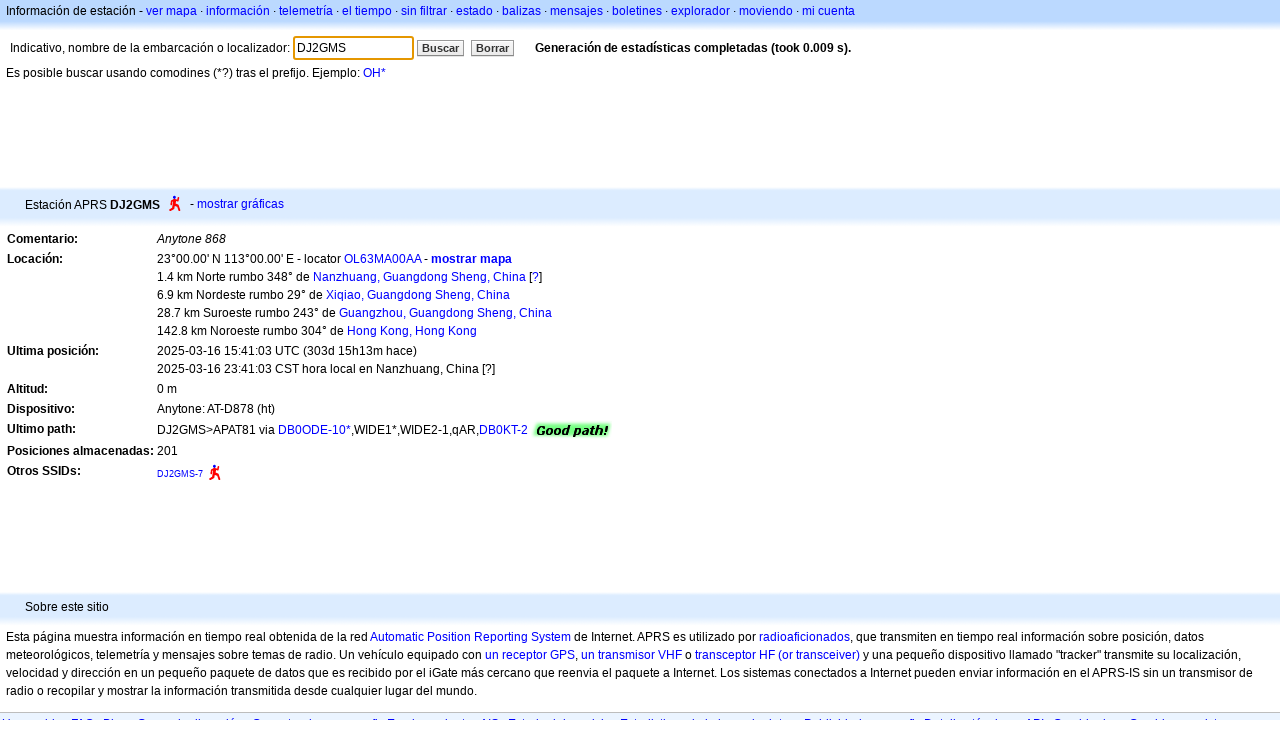

--- FILE ---
content_type: text/html;charset=UTF-8
request_url: https://es.aprs.fi/info/a/DJ2GMS
body_size: 4692
content:
<!DOCTYPE html>
<html ng-app='aprsfi'>
<head>
<!--
 This is not open source.
 (c) Heikki Hannikainen and GainIO Oy.
 Read and learn freely. Do not steal. Thanks!



 PROGRAMMERS NOTE: https://aprs.fi/page/tos item 6.



-->

<title>Información de estación para DJ2GMS – aprs.fi – live APRS map</title>
<meta name="lang" content="es" />
<meta charset="utf-8" />
<meta name="viewport" content="width=device-width, initial-scale=1">
<meta name='apple-itunes-app' content='app-id=922155038, affiliate-data=at=1000la28'>
<meta name='description' content='Estadísticas de posición actual APRS, path, igate y digipeater para DJ2GMS (Anytone 868)' />
<meta name='apple-itunes-app' content='app-id=922155038, affiliate-data=1000la28'>


<script type='text/javascript'>
window.google_analytics_uacct = 'UA-84382-11';
var _ga_start = new Date();
var _gaq = _gaq || [];
_gaq.push(['_setAccount','UA-84382-11']);
_gaq.push(['_setCustomVar',1,'User class','unregistered',1]);
_gaq.push(['_setAllowAnchor',true],['_trackPageview']);
(function() {
var ga = document.createElement('script'); ga.type = 'text/javascript'; ga.async = true;
ga.src = ('https:' == document.location.protocol ? 'https://ssl' : 'http://www') + '.google-analytics.com/ga.js';
var s = document.getElementsByTagName('script')[0]; s.parentNode.insertBefore(ga, s);
})();
</script>

<script type='text/JavaScript'>
//<![CDATA[
if (parent.frames.length && location.href.toLowerCase().indexOf("http://translate.google") != 0)
	top.location.href = document.location;
//]]>
</script>


<script type='text/javascript'>
var googletag = googletag || {};
googletag.cmd = googletag.cmd || [];
(function() {
var gads = document.createElement('script');
gads.async = true;
gads.type = 'text/javascript';
var useSSL = 'https:' == document.location.protocol;
gads.src = (useSSL ? 'https:' : 'http:') + 
'//www.googletagservices.com/tag/js/gpt.js';
var node = document.getElementsByTagName('script')[0];
node.parentNode.insertBefore(gads, node);
})();
</script>

<script type='text/javascript'>
googletag.cmd.push(function() {
googletag.defineSlot('/2637906/aprs-map-bottom', [250, 250], 'div-gpt-ad-1356108158202-0').addService(googletag.pubads());
googletag.defineSlot('/2637906/aprs-map-top', [234, 60], 'div-gpt-ad-1356108158202-1').addService(googletag.pubads());
googletag.defineSlot('/2637906/aprs-info-banner-top', [728, 90], 'div-gpt-ad-1356296834922-0').addService(googletag.pubads());
googletag.defineSlot('/2637906/aprs-info-banner-bottom', [728, 90], 'div-gpt-ad-1356296727404-0').addService(googletag.pubads());
googletag.pubads().enableSingleRequest();
googletag.enableServices();
});
</script>



<link rel="stylesheet" href="/css/ext/bootstrap.min.css">
<link rel="stylesheet" href="/css/ext/bootstrap-reboot.min.css">

<link rel="stylesheet" type="text/css" href="/css/1706431619/maps.css" />

<link rel="stylesheet" href="https://unpkg.com/leaflet@1.9.3/dist/leaflet.css" integrity="sha256-kLaT2GOSpHechhsozzB+flnD+zUyjE2LlfWPgU04xyI=" crossorigin="" />

<script src="https://ajax.googleapis.com/ajax/libs/jquery/1.11.3/jquery.min.js"></script>
<script src="/js/ext/bootstrap.min.js"></script>


<link rel="shortcut icon" href="/favicon.ico" type="image/x-icon" />
<link rel="shortcut" href="/favicon.ico" type="image/x-icon" />
<link rel="apple-touch-startup-image" href="/img/aprsfi-appleloading.png" />
<link rel="apple-touch-icon" sizes="120x120" href="/img/aprsfi-square-120.png" />
<link rel="apple-touch-icon" sizes="152x152" href="/img/aprsfi-square-152.png" />
<link rel="apple-touch-icon" sizes="167x167" href="/img/aprsfi-square-167.png" />
<link rel="apple-touch-icon" sizes="180x180" href="/img/aprsfi-square-180.png" />
<link rel="apple-touch-icon" sizes="256x256" href="/img/aprsfi-square-256.png" />
<link rel="apple-touch-icon" sizes="512x512" href="/img/aprsfi-square-512.png" />
<link rel="apple-touch-icon" sizes="1024x1024" href="/img/aprsfi-square-1024.png" />
<meta property="og:image" content="/img/aprsfi-square-512.png" />
<meta property="og:image:width" content="512" />
<meta property="og:image:height" content="512" />
<link rel="search" type="application/opensearchdescription+xml" title="Search aprs.fi" href="/w3c/opensearch.xml" />
</head>
<body style="background-color: #fff;" class="common" ng-controller="aprsfic">


<div id="popup_cont" class="popup_container" style="display: none; z-index: 1060;">
	<div id="popup_handle" class="popup_handle">
		<div id="popup_buttons" class="popup_buttons"><img src="/img/close.gif" width="16" height="16" class="popup_closeicon" id="popup_closeicon" alt="close" onmousedown="popup_hide('popup');" /></div>
		<div id="popup_title" class="popup_title">t</div>
	</div>
	<div id="popup_content" class="popup_content popup_text"></div>
</div>

<div id="ttip" class="ttip"></div>

<script type='text/JavaScript'>
//<![CDATA[
analytics = 1;
cookie_domain = 'aprs.fi';
settings_cookie = 'mapssettings';
//]]>
</script>
<script type="text/JavaScript" src="/js/es/1706431613/lib.js"></script><script type='text/JavaScript'>
//<![CDATA[
sett(1768373693)//]]>
</script>
<div class='box'><div class='boxhdrtop'>
Información de estación
- <a href='/#!call=a%2FDJ2GMS'>ver mapa</a>
· <a href='/info/a/DJ2GMS'>información</a>
· <a rel='nofollow' href='/telemetry/a/DJ2GMS'>telemetría</a>
· <a rel='nofollow' href='/weather/a/DJ2GMS'>el tiempo</a>
· <a rel='nofollow' href='/?c=raw&amp;call=DJ2GMS'>sin filtrar</a>
· <a rel='nofollow' href='/?c=status&amp;call=DJ2GMS'>estado</a>
· <a rel='nofollow' href='/?c=beacon&amp;call=DJ2GMS'>balizas</a>
· <a rel='nofollow' href='/?c=message&amp;call=DJ2GMS'>mensajes</a>
· <a href='/bulletin/'>boletines</a>
· <a href='/browse/'>explorador</a>
· <a href='/moving/'>moviendo</a>
· <a rel='nofollow' href='https://aprs.fi/account/'>mi cuenta</a>

</div><div class='boxshadetop'></div><div class='boxcnt'>

<form method='get' action='/info/'>
<div>
Indicativo, nombre de la embarcación o localizador: <input id='in' name='call' size='15' value='DJ2GMS' />
<input type='submit' value='Buscar' class='button button_default button_medium' />
<a class='button button_default button_medium' href='/info/'>Borrar</a>
      <span id='status'><img src='/img/aprs-waiting-animation.gif' /></span>
</div>
</form>
<div><span>Es posible buscar usando comodines (*?) tras el prefijo. Ejemplo: <a href='/info/OH*'>OH*</a></span></div>
</div></div>

<script type='text/JavaScript'>
//<![CDATA[
focus('in');
//]]>
</script>

<script type="text/JavaScript" src="/js/es/1511723391/sorttable.js"></script><div class='ad'>
<!-- aprs-info-banner -->
<div id='div-gpt-ad-1356296834922-0' style='width:728px; height:90px;'>
<script type='text/javascript'>
googletag.cmd.push(function() {
googletag.display('div-gpt-ad-1356296834922-0'); });
</script>
</div>
</div>

<div class='boxtshade'></div><div class='boxhdr'>
<span style='vertical-align: middle'>Estación APRS <b>DJ2GMS</b></span> <span onmouseover='ttip(event, this, "Human / Person")' class='sym0' style='background-position: -240px -72px;'></span>
- <a rel='nofollow' href='/info/graphs/a/DJ2GMS'>mostrar gráficas</a>
<span style='position: absolute; right: 20px;'></span>
</div><div class='boxshade'></div><div class='boxcnt'>


<table>
<tr><th valign='top'>Comentario:</th> <td valign='top'><i>Anytone 868</i></td></tr>
<tr><th valign='top'>Locación:</th> <td valign='top'>23°00.00' N 113°00.00' E - locator <a rel='nofollow' href='/#!addr=OL63MA00AA'>OL63MA00AA</a> - <a href='/#!call=a%2FDJ2GMS'><b>mostrar mapa</b></a><br />1.4 km Norte rumbo 348° de <a rel="nofollow" href="/#!lat=22.98774&amp;lng=113.00288">Nanzhuang, Guangdong Sheng, China</a> [<a class='link' onclick='help_popup("info_nearest_city","Ciudades cercanas");'>?</a>]<br />6.9 km Nordeste rumbo 29° de <a rel="nofollow" href="/#!lat=22.94614&amp;lng=112.96738">Xiqiao, Guangdong Sheng, China</a><br />28.7 km Suroeste rumbo 243° de <a rel="nofollow" href="/#!lat=23.11667&amp;lng=113.25000">Guangzhou, Guangdong Sheng, China</a><br />142.8 km Noroeste rumbo 304° de <a rel="nofollow" href="/#!lat=22.28552&amp;lng=114.15769">Hong Kong, Hong Kong</a></td></tr>
<tr><th valign='top'>Ultima posición:</th> <td valign='top'>2025-03-16 15:41:03 UTC (<span id='loc_ago_t'>303d 15h13m</span> hace)<br />2025-03-16 23:41:03 CST hora local en Nanzhuang, China [<span class='link' onclick='help_popup("info_localtime", "Local time");'>?</span>]</td></tr>
<tr><th valign='top'>Altitud:</th> <td valign='top'>0 m</td></tr>
<tr><th valign='top'>Dispositivo:</th> <td valign='top'>Anytone: AT-D878 (ht)</td></tr>
<tr><th valign='top'>Ultimo path:</th> <td valign='top'><span style="vertical-align: middle;">DJ2GMS>APAT81 via <a href='/info/DB0ODE-10'>DB0ODE-10*</a>,WIDE1*,WIDE2-1,qAR,<a href='/info/DB0KT-2'>DB0KT-2</a></span> <img src="/img/path-good.png" alt="(good)" style="vertical-align: middle;" /></td></tr>
<tr><th valign='top'>Posiciones almacenadas:</th> <td valign='top'>201</td></tr>
<tr><th valign='top'>Otros SSIDs:</th> <td valign='top'> <a href='/info/a/DJ2GMS-7' style='font-weight:125; font-size:73%;'>DJ2GMS-7</a><span onmouseover='ttip(event, this, "Human / Person")' class='sym0' style='background-position: -240px -72px;'></span></td></tr>

</table>

</div>


<div class='ad'>
<!-- aprs-info-banner -->
<div id='div-gpt-ad-1356296727404-0' style='width:728px; height:90px;'>
<script type='text/javascript'>
googletag.cmd.push(function() {
googletag.display('div-gpt-ad-1356296727404-0'); });
</script>
</div>
</div>

<div class='boxtshade'></div><div class='boxhdr'>
Sobre este sitio
</div><div class='boxshade'></div><div class='boxcnt'>
Esta página muestra información en tiempo real obtenida de la red <a href='http://en.wikipedia.org/wiki/Automatic_Position_Reporting_System' onclick="javascript:urchinTracker('/outgoing/wikipedia/Automatic_Position_Reporting_System');">Automatic Position Reporting System</a> de Internet. APRS es utilizado por <a href='http://en.wikipedia.org/wiki/Amateur_radio' onclick="javascript:urchinTracker('/outgoing/wikipedia/Amateur_radio');">radioaficionados</a>, que transmiten en tiempo real información sobre posición, datos meteorológicos, telemetría y mensajes sobre temas de radio. Un vehículo equipado con <a href='http://en.wikipedia.org/wiki/GPS' onclick="javascript:urchinTracker('/outgoing/wikipedia/GPS');">un receptor GPS</a>, <a href='http://en.wikipedia.org/wiki/VHF' onclick="javascript:urchinTracker('/outgoing/wikipedia/VHF');">un transmisor VHF</a> o <a href='http://en.wikipedia.org/wiki/High_frequency' onclick="javascript:urchinTracker('/outgoing/wikipedia/High_frequency');">transceptor HF</a> <a href='http://en.wikipedia.org/wiki/Transceiver' onclick="javascript:urchinTracker('/outgoing/wikipedia/Transceiver');">(or transceiver)</a> y una pequeño dispositivo llamado "tracker" transmite su localización, velocidad y dirección en un pequeño paquete de datos que es recibido por el iGate más cercano que reenvia el paquete a Internet. Los sistemas conectados a Internet pueden enviar información en el APRS-IS sin un transmisor de radio o recopilar y mostrar la información transmitida desde cualquier lugar del mundo.
</div>

<div class="linkfooter">
<a href='https://aprs.fi/doc/guide/guide.html'>User guide</a>
· <a href='/page/faq'>FAQ</a>
· <a href='http://blog.aprs.fi/'>Blog</a>
· <a href='https://groups.google.com/forum/#!forum/aprsfi'>Grupo de discusión</a>
· <a href='/page/linking'>Conectando con aprs.fi</a>
· <a href='/page/ais_sites'>Emplazamientos AIS</a>
· <a href='/service-status/'>Estado del servicio</a>
· <a href='/stats/daily'>Estadisticas de la base de datos</a>
· <a href='/page/advertising'>Publicidad en aprs.fi</a>
· <a href='/page/about_technical'>Detalles técnicos</a>
· <a href='/page/api'>API</a>
· <a href='/page/changelog'>Cambiar log</a>
· <a href='/page/todo'>Cambios previstos</a>
· <a href='/page/credits'>Créditos y agradecimientos</a>
· <a href='/page/tos'>Condiciones del Servicio</a>
· <a href='https://geo.itunes.apple.com/app/aprs.fi/id922155038?mt=8&at=1000la28&pt=2223203&ct=aprsfi'>iPhone/iPad APRS</a>

</div>

<script type='text/JavaScript'>
//<![CDATA[
upd_el('status', '<b>Generación de estadísticas completadas (took 0.009 s).</b>');
//]]>
</script>

</body>
</html>


--- FILE ---
content_type: text/html; charset=utf-8
request_url: https://www.google.com/recaptcha/api2/aframe
body_size: 264
content:
<!DOCTYPE HTML><html><head><meta http-equiv="content-type" content="text/html; charset=UTF-8"></head><body><script nonce="qj81u18RtT6Mi-Xm4bBb-w">/** Anti-fraud and anti-abuse applications only. See google.com/recaptcha */ try{var clients={'sodar':'https://pagead2.googlesyndication.com/pagead/sodar?'};window.addEventListener("message",function(a){try{if(a.source===window.parent){var b=JSON.parse(a.data);var c=clients[b['id']];if(c){var d=document.createElement('img');d.src=c+b['params']+'&rc='+(localStorage.getItem("rc::a")?sessionStorage.getItem("rc::b"):"");window.document.body.appendChild(d);sessionStorage.setItem("rc::e",parseInt(sessionStorage.getItem("rc::e")||0)+1);localStorage.setItem("rc::h",'1768373695695');}}}catch(b){}});window.parent.postMessage("_grecaptcha_ready", "*");}catch(b){}</script></body></html>